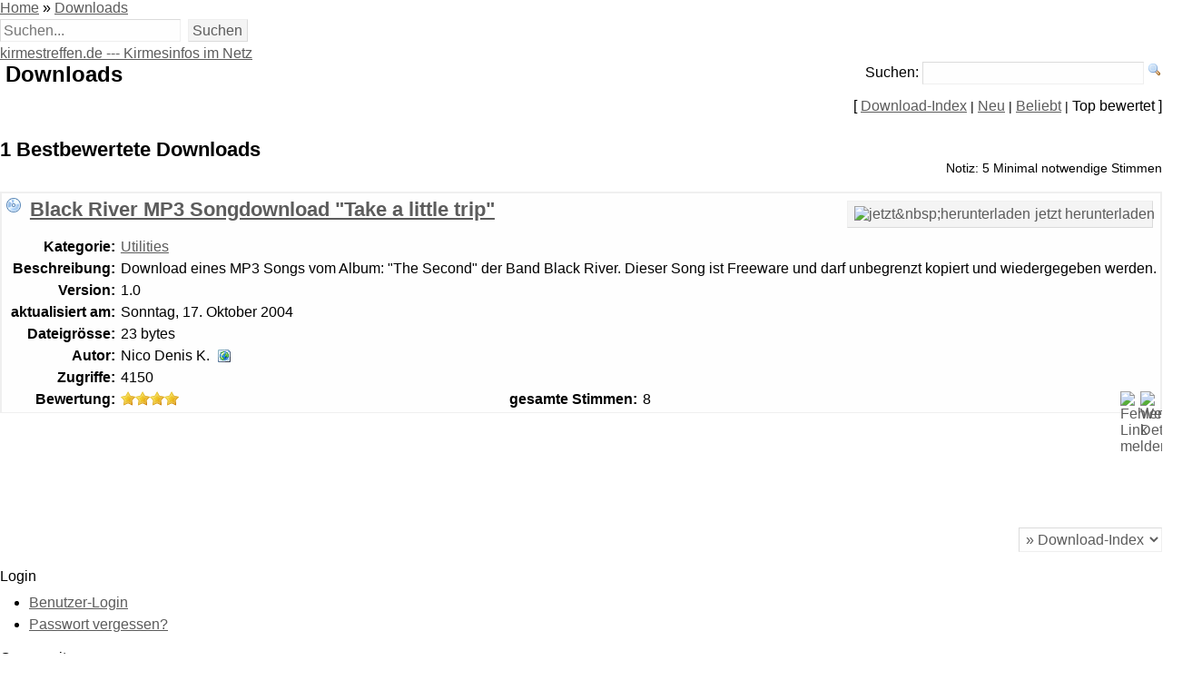

--- FILE ---
content_type: text/html; charset=utf-8
request_url: https://kirmestreffen.de/Downloads-op-TopRated.html
body_size: 6469
content:
<!DOCTYPE html PUBLIC "-//W3C//DTD XHTML 1.0 Transitional//EN"
"http://www.w3.org/TR/xhtml1/DTD/xhtml1-transitional.dtd">
<html xmlns="http://www.w3.org/1999/xhtml" xml:lang="de" lang="de" dir="ltr"><head>
<title>kirmestreffen.de --- Kirmesinfos im Netz - 1 Bestbewertete Downloads</title>
<meta http-equiv="content-type" content="text/html; charset=utf-8"/>
<meta http-equiv="X-UA-Compatible" content="IE=edge"/>
<meta name="revisit-after" content="8 days"/>
<meta name="language" content="de"/>
<meta name="robots" content="index,follow"/>
<meta name="resource-type" content="document"/>
<meta name="distribution" content="global"/>
<meta name="rating" content="general"/>
<meta name="author" content="kirmestreffen.de --- Kirmesinfos im Netz"/>
<meta name="keywords" content="kirmes, kirmse, kirmestreffen, burschenkirmes, kirmesvereine, anschriften, verein, kirmesverein, kirmseverein, veranstaltung, veranstaltungen, tradition, kirchweih, ablauf, veranstaltungskalender, kalender, termin, terminkalender, Marco, Andreas, vereinsbedarf, Marco Andreas, band, kapelle, bands"/>
<meta name="generator" content="pragmaMx 2.5.1 - by http://pragmaMx.org"/>
<meta name="copyright" content="2026 by kirmestreffen.de --- Kirmesinfos im Netz"/>
<meta name="description" content="kirmestreffen.de --- Die Kirmesseite im Netz !!!"/>
<link rel="stylesheet" type="text/css" href="layout/style/A._theme.default-pmx.css.pagespeed.cf.5IEJDmrJnm.css"/>
<link rel="shortcut icon" href="https://kirmestreffen.de/favicon.ico" type="image/x-icon"/>
<style type="text/css">.scroll-container.scroll-id12{overflow:auto;position:relative;width:auto;height:100px}.scroll-container.scroll-id12.scroll-up .scroll-content,.scroll-container.scroll-id12.scroll-down .scroll-content{width:100%}#pmxChoiceInfo{bottom:0}table[cellpadding="5"]>tbody>tr>td,table[cellpadding="5"]>tbody>tr>th{padding:5px}*[hspace="5"]{margin-left:5px;margin-right:5px}table[cellpadding="3"]>tbody>tr>td,table[cellpadding="3"]>tbody>tr>th{padding:3px}*[hspace="3"]{margin-left:3px;margin-right:3px}</style>
<link rel="stylesheet" type="text/css" href="themes/default-pmx/style/A.style.css+layout.fluid.css.php,Mcc.tAa56qPATA.css.pagespeed.cf.noCPmvkR5q.css"/>

<link rel="stylesheet" type="text/css" href="themes/default-pmx/style/A.print.css.pagespeed.cf.BlaOpc9Q_1.css" media="print"/>
<link rel="stylesheet" type="text/css" href="themes/default-pmx/style/A.mxmenu.css+font-awesome.min.css+nav,,_nav-1.css,Mcc.iTbH6JHYgm.css.pagespeed.cf.9lJzg1_JsR.css"/>


<script type="text/javascript" src="includes/javascript/jquery/jquery.min.js.pagespeed.jm.YSzgc-BSX9.js"></script>
<script src="includes/javascript/jquery/jquery.migrate.min.js+jscroller.min.js+jquery.cookie.min.js+superfish.min.js.pagespeed.jc.enm91B_VYk.js"></script><script>eval(mod_pagespeed_Hms2QTINOX);</script>
<script>eval(mod_pagespeed_iYMXdJaRFD);</script>
<script>eval(mod_pagespeed_wuFcYIz278);</script>
<script>eval(mod_pagespeed_pwZ2c6dQq0);</script>
<script type="text/javascript">//<![CDATA[
document.addEventListener('DOMContentLoaded',function(event){cookieChoices.showCookieConsentBar('Cookies erleichtern die Bereitstellung unserer Dienste. Mit der Nutzung unserer Dienste erklären Sie sich damit einverstanden, dass wir Cookies verwenden.','Ok!','mehr Informationen','modules.php?name=legal&act=privacy');});
//]]></script>
<script type="text/javascript" src="themes/default-pmx/js/jquery.theme.js.pagespeed.jm.Gt_D27KbiB.js"></script>
<!-- pmx-theme-engine v.2. 146/2019-10-29 -->
</head>
<body class="bodymain fluid col-2-left">


<div class="page">
     	
     	    <!-- TOP HEADER -->
            <div id="topheader">
                <div id="pathview">
                    <i class="icon-home"></i> <a href="home.html" title="Home">Home</a>&nbsp;»&nbsp;<a href="Downloads.html" title="Downloads">Downloads</a>
                </div>
                <p class="noscreen noprint">
					<em>Quick links:</em>
                    <a href="#main">Springe zum Inhaltsbereich der Seite</a>,
                    <a href="#headmenu">Springe zur Seitennavigation</a>,
                    <a href="#search">Springe zur Suche</a>.
                </p>
                <div id="search">
                    <form method="get" action="modules.php">
						<input type="hidden" name="name" value="Search"/>
						<input type="search" class="searchinput" placeholder="Suchen..." name="query"/>
						<input type="submit" value="Suchen" id="search-submit"/>
                    </form>
                </div>               
                <div id="languages">
                  
                </div>
            </div>
            <!-- // TOP HEADER -->     	
     	
            <!-- HEADER -->
            <div id="header" class="clearfix">
                <div class="head-logo">
                    <a id="logo" href="home.html">kirmestreffen.de --- Kirmesinfos im Netz</a>
                </div>
                <div id="loginform">
                    
                </div>
            </div>
            <!-- // HEADER -->
        
			

			<!-- MAIN-NAV -->
			<!-- Keine Menüpunkte definiert. -->
			<!-- // MAIN-NAV -->

			<!-- MAIN CONTENT -->
			<div id="main-wrapper">
				<div id="main">
					<div id="main-inside" class="clearfix">

						<!-- START mainbar -->
						<div id="mainbar" class="mainbar">
							<div id="mainbar-inside" class="blocks">

								
								

								<!-- START Content -->

								

								
    <div id="pmx-content" class="mod-Downloads">
    
								<div class="openclosetable"><table width="100%" border="0" cellspacing="0" cellpadding="0">
  <tr valign="top">
    <td width="50%"><h2>Downloads</h2></td>
    <td width="50%" align="right">
        <form action="modules.php" method="get">
        <label>Suchen:</label>&nbsp;<input type="text" size="25" name="query" maxlength="60" value=""/>
        <input type="image" src="[data-uri]" alt="Suchen" title="Suchen" style="width: 16px; height: 16px;"/>
        <input type="hidden" name="name" value="Downloads"/>
        <input type="hidden" name="op" value="search"/>
        <input type="hidden" name="min" value="0"/>
        <input type="hidden" name="orderby" value="dateD"/>
        </form>
      </td>
  </tr>
  <tr>
    <td colspan="2"><p class="align-right">[&nbsp;<a href="Downloads.html" title="Download-Hauptkategorien">Download-Index</a> <small class="tiny">|</small> <a href="Downloads-op-NewDownloads.html" title="Alle neuen Downloads">Neu</a> <small class="tiny">|</small> <a href="Downloads-op-MostPopular.html" title="Beliebteste Downloads">Beliebt</a> <small class="tiny">|</small> Top&nbsp;bewertet&nbsp;]</p></td>
  </tr>
</table></div>
								<br/>
								<div class="openclosetable"><table width="100%" border="0" cellspacing="0" cellpadding="0">
  <tr>
    <td><h3 style="margin: 0;">1&nbsp;Bestbewertete Downloads</h3></td>
  </tr>
  <tr>
    <td valign="middle" align="right"><span class="tiny">Notiz: 5 Minimal notwendige Stimmen</span></td>
  </tr>
</table></div>
								<br/>
								<div class="openclosetable"><div class="border">
<table width="100%" border="0" cellspacing="0" cellpadding="5" class="bgcolor1">
  <tr valign="top">
    <td width="2%"><img src="[data-uri]" alt="lwin"/></td>
    <td><h3 style="margin: 0;"><a href="Downloads-op-view-lid-15.html" title="Weitere Details">Black River MP3 Songdownload "Take a little trip"</a></h3></td>
    <td width="20%" align="right"><div style="white-space: nowrap;"><a href="Downloads-op-getit-lid-15-noJpC-.html" title="jetzt&nbsp;herunterladen" class="button" style="padding: .3em .8em .3em .1em;"><img src="modules/Downloads/images/download.gif" title="jetzt&amp;nbsp;herunterladen" hspace="5" style="vertical-align:middle" width="16" height="16" alt="jetzt&amp;nbsp;herunterladen"/>jetzt&nbsp;herunterladen</a></div></td>
  </tr>
</table>
<table width="100%" border="0" cellspacing="0" cellpadding="3" class="bgcolor1">

  <tr valign="top">
    <td align="right"><strong>Kategorie:</strong></td>
    <td colspan="4"><a href="Downloads-cid-1.html" title="Kategorie: Utilities">Utilities</a></td>
  </tr>
    <tr valign="top">
    <td width="10%"><div class="align-right"><strong>Beschreibung:</strong></div></td>
    <td width="90%" colspan="4">Download eines MP3 Songs vom Album: "The Second" der Band Black River.
Dieser Song ist Freeware und darf unbegrenzt kopiert und wiedergegeben werden.</td>
  </tr>
    <tr valign="top">
    <td align="right"><strong>Version:</strong></td>
    <td colspan="4">1.0</td>
  </tr>
    <tr valign="top">
    <td align="right"><strong>aktualisiert&nbsp;am:</strong></td>
    <td colspan="4">Sonntag, 17. Oktober 2004</td>
  </tr>
  <tr valign="top">
    <td align="right"><strong>Dateigrösse:</strong></td>
    <td colspan="4">23 bytes</td>
  </tr>
    <tr valign="top">
    <td align="right"><strong>Autor:</strong></td>
    <td colspan="4">Nico Denis K.&nbsp;&nbsp;<a href="http://www.black-river-band.de" target="_blank"><img src="[data-uri]" title="Homepage des Autors" style="vertical-align:middle" alt="Homepage des Autors"/></a></td>
  </tr>
    <tr valign="top">
    <td align="right"><strong>Zugriffe:</strong></td>
    <td colspan="4">4150</td>
  </tr>
    <tr valign="top">
    <td width="10%" align="right"><strong>Bewertung:</strong></td>
    <td width="20%" align="left"><a href="Downloads-op-viewratingdetails-lid-15.html" title="Downloadbewertungs- Details"><span class="nowrap" title="Bewertung: 7.0 (8 x abgestimmt)"><img src="[data-uri]" alt="ratingstar"/><img src="[data-uri]" alt="ratingstar"/><img src="[data-uri]" alt="ratingstar"/><img src="[data-uri]" alt="ratingstar"/></span></a>&nbsp;</td>
    <td width="25%" align="right"><strong>gesamte Stimmen:</strong></td>
    <td width="10%" align="left"><span style="white-space: nowrap;">8</span></td>
    <td align="left"><a href="Downloads-op-view-lid-15.html" title="Weitere Details"><img src="modules/Downloads/images/info.gif" title="Weitere Details" hspace="3" align="right" width="16" height="16" alt="Weitere Details"/></a><a rel="nofollow" href="Downloads-op-reportbroken-lid-15.html" title="Fehlerhaften Link melden"><img src="modules/Downloads/images/flag_red.gif" title="Fehlerhaften Link melden" hspace="3" align="right" width="16" height="16" alt="Fehlerhaften Link melden"/></a></td>
  </tr>
  </table>
</div>
<br/></div>
								<br/><br/><br/><br/><br/><br/>
								<div class="openclosetable"><div align="right"><form action="modules.php" method="get" name="jump">
    <input type="hidden" name="name" value="Downloads"/>
    <input type="hidden" name="min" value="0"/>
    <input type="hidden" name="orderby" value="dateD"/>
    <select name="cid" onchange="location.href='modules.php?name=Downloads&amp;min=0&amp;orderby=dateD&amp;cid=' + document.jump.cid.options[document.jump.cid.options.selectedIndex].value"><option value="0" selected="selected" class="current">&raquo; Download-Index</option><option value="1">Utilities</option></select>
    <input type="submit" name="jumpswitch" id="jumpswitch" value="Wechseln" style="visibility: visible;"/>
    <script type="text/javascript">document.getElementById("jumpswitch").style.display='none';</script>
    </form></div></div>
								
    </div>

								

								
								
								<!-- END Content -->
								<br class="clear"/>
							</div>
						</div>
						<!-- END mainbar -->

						<!-- START blocks_left_container -->
						<div id="sidebar-left" class="sidebar menubar">
							<div id="sidebar-left-inside" class="blocks">
								
								<div class="block block-l-0 bid-10">
									<div class="block-title">Login</div>
									<div class="block-content clearfix">
        <ul class="list">
        <li><a href="log-me-in.html">Benutzer-Login</a></li>
        <li><a href="Your_Account-op-pass_lost.html">Passwort vergessen?</a></li></ul></div>
								</div>
								
								<div class="block block-l-1 bid-501">
									<div class="block-title">Community</div>
									<div class="block-content clearfix"><ul class="menu"><li><a href="log-me-in.html">Dein Account</a></li>
<li><a href="Documents.html">Documents</a></li>
<li><a href="Newsletter.html">Newsletter</a></li></ul></div>
								</div>
								
								<div class="block block-l-2 bid-502">
									<div class="block-title">Für eure Kirmes</div>
									<div class="block-content clearfix"><ul class="menu"><li><a href="Reviews.html">Berichte</a></li>
<li class="current"><a href="Downloads.html">Downloads</a></li>
<li><a href="eBoard.html">Forum</a></li>
<li><a href="Web_Links.html">Kirmes Links</a></li>
<li><a href="Web_News.html">Web News</a></li></ul></div>
								</div>
								
								<div class="block block-l-3 bid-514">
									<div class="block-title">Sonstiges</div>
									<div class="block-content clearfix"><ul class="menu"><li><a href="legal.html">AGB's</a></li>
<li><a href="Content.html">Allgemeines</a></li>
<li><a href="FAQ.html">FAQ</a></li>
<li><a href="Guestbook.html">Gästebuch</a></li>
<li><a href="Impressum.html">Impressum</a></li>
<li><a href="Feedback.html">Kontakt</a></li>
<li><a href="Top.html">Top Ten</a></li></ul></div>
								</div>
								
								<div class="block block-l-4 bid-515">
									<div class="block-title">Beenden</div>
									<div class="block-content clearfix"><span class="boxcontent"><a href="javascript:self.close()"><img src="[data-uri]" BORDER="0" alt=""/> Fenster schließen</a></span></div>
								</div>
								
								<div class="block block-l-5 bid-3">
									<div class="block-title">Wer ist Online</div>
									<div class="block-content clearfix">
<table width="100%" border="0" cellspacing="0" cellpadding="0" style="border: 0px; margin-bottom: 5px;">

<tr>
<td>Alle Mitglieder:</td>
<td align="right">
<b>123</b></td>
</tr>

<tr>
<td>Registriert Heute:</td>
<td align="right">
<b>0</b></td>
</tr>

<tr>
<td>Registriert Gestern:</td>
<td align="right">
<b>0</b></td>
</tr>

<tr>
<td>Mitglied(er) online:</td>
<td align="right">
<b>0</b></td>
</tr>

<tr>
<td>G&auml;ste Online:</td>
<td align="right">
<b>11</b></td>
</tr>
</table>
<div class="align-center">
<p class="align-left"><br/>Bitte registrieren Sie sich <a href="register-me.html">hier</a>. Als angemeldeter Benutzer nutzen Sie den vollen Funktionsumfang dieser Seite.</p></div>
</div>
								</div>
								
								<div class="block block-l-6 bid-16">
									<div class="block-title">Punkteliste</div>
									<div class="block-content clearfix">
<div class="scroll-container scroll-id12 scroll-up">
 <div class="scroll-content">
  <ul class="list"><li>MarcoA: 234&nbsp;Punkte</li><li>nico-k: 26&nbsp;Punkte</li><li>NickySonnenschein: 19&nbsp;Punkte</li><li>woelfershausen: 18&nbsp;Punkte</li><li>EnricoM: 17&nbsp;Punkte</li><li>Heyy: 14&nbsp;Punkte</li><li>klaus: 13&nbsp;Punkte</li><li>Wolfgang_Herr: 9&nbsp;Punkte</li><li>nadjamaus: 8&nbsp;Punkte</li><li>GierstaedterTraditionsver: 8&nbsp;Punkte</li></ul> </div>
</div>

<script type="text/javascript">//<![CDATA[
$(document).ready(function(){$jScroller.add(".scroll-container.scroll-id12",".scroll-container.scroll-id12 .scroll-content","up",4,1);$jScroller.cache.init=false;$jScroller.start();});
//]]></script>

<div class="tiny"><a href="Top.html#POINT"><br/>Top10 Benutzer</a></div></div>
								</div>
								
							</div>
						</div>
						<!-- END blocks_left_container -->

						
			
					</div>
				</div>
			</div>
			<!-- // MAIN CONTENT -->
    
			

			<!-- FOOTER -->
			<div id="footer">
				<div id="footer-inside" class="clearfix">				    
					<div id="footer-msg"><p>Alle Logos und Warenzeichen auf dieser Seite sind Eigentum der jeweiligen Besitzer und Lizenzhalter.<br/>Im übrigen gilt Haftungsausschluss. Weitere Details finden Sie im <a href="Impressum.html">Impressum</a>.</p>
<p>Die Artikel sind geistiges Eigentum des/der jeweiligen Autoren,<br/>alles andere &copy; by <a href="https://kirmestreffen.de">kirmestreffen.de --- Kirmesinfos im Netz</a></p></div>
					<div id="footer-nav">
						<!-- START footmenu -->
						<ul>
							<!-- START footmenuimpres -->
							<li><i class="icon-certificate"></i> <a href="Impressum.html">Impressum</a></li>
							<!-- END footmenuimpres -->
							
							
						</ul>
						<!-- END footmenu -->
						<a id="back-top" href="#topheader" title="Zum Seitenanfang scrollen" class="float-right"><i class="icon-chevron-up icon-2x"></i></a>
					</div> 					             
					
				</div>
			</div>
			<!-- // FOOTER -->

	</div> <!-- // page -->
	<!--[if lte IE 6]> <script type="text/javascript"> isIE6 = true; isIE = true; </script> <![endif]-->
	<!--[if gte IE 7]> <script type="text/javascript"> isIE = true; </script> <![endif]-->

<script type="text/javascript" src="includes/javascript/cookiechoices/cookiechoices.js.pagespeed.jm.X7oNCVi8Mc.js"></script>

</body>
</html>



--- FILE ---
content_type: text/css
request_url: https://kirmestreffen.de/layout/style/A._theme.default-pmx.css.pagespeed.cf.5IEJDmrJnm.css
body_size: 6602
content:
@media screen,projection{.noscreen{display:none!important}}@media print{.noprint{display:none!important}}html{height:100%;margin-bottom:.1em}html *{border:none;margin:0;padding:0}body{font-family:Verdana,Geneva,Arial,Helvetica,sans-serif;font-size:100.01%}body.allone,body.body-allone{background-color:#fefefe;background-image:none;color:#5c5c5c;margin:1em;padding:0;position:relative}body.center-50-20{height:20%;left:50%;margin-left:-25%!important;margin-top:-10%!important;overflow:auto;position:absolute;top:50%;width:50%}body.center-70-50{height:50%;left:30%;margin-left:-15%!important;margin-top:-10%!important;position:absolute;top:30%;width:70%}div{outline:none 0}*[hspace]{margin-left:.5em;margin-right:.5em}*[hspace="0"]{margin-left:0;margin-right:0}*[vspace]{margin-bottom:.5em;margin-top:.5em}*[vspace="0"]{margin-bottom:0;margin-top:0}a{background-color:transparent;color:#5c5c5c;text-decoration:underline}a:focus,a:hover,a:active{background-color:transparent;color:#555;text-decoration:underline}acronym,abbr{border-bottom:.12em solid #fff;cursor:help}del,strike,.del{text-decoration:line-through}div.center{margin-left:auto;margin-right:auto;text-align:center}em,i{font-style:italic}h1{font-size:1.8em;margin-bottom:.67em}h1,h2,h3,h4,h5,h6,.title{display:block;font-weight:bold;margin:0 0 .5em .25em;text-align:left}h2,.title{font-size:1.5em}h3,.option{font-size:1.4em}h4{font-size:1.3em;margin-top:.25em}h5,h6{font-size:1.2em;margin-top:.5em}hr{background:#efefef;border:#efefef;color:#efefef;height:1px;margin:.4em 0 .4em 0}img.align-center{display:block;margin:.2em auto;text-align:center}img.align-left,img.align-left.border,img.float-left,img.float-left.border{float:left;margin:.2em .8em 0 0}img.align-right,img.align-right.border,img.float-right,img.float-right.border{float:right;margin:.2em 0 0 .8em}img.border{border-bottom-color:#dbdbdb;border-left-color:#fff;border-right-color:#dbdbdb;border-style:solid;border-top-color:#fff;border-width:.12em;margin:.2em}img.margin{margin:.5em}p{margin:0 0 .5em 0}p,.content{font-size:1em}pre,tt,code,.code{font-family:'Lucida Console','courier new',monospace;white-space:pre}span.align-center,span.align-justify,span.align-left,span.align-right{display:block}strong,b,.stronger{font-weight:bold}sub,sup{font-size:70%;font-weight:bold;line-height:0}u,.underline{text-decoration:underline}.align-center{text-align:center}.align-justify{text-align:justify}.align-left{text-align:left}.align-right{text-align:right}.base-color{background-color:transparent;color:#5c5c5c}.bigger,big{font-size:120%}.border,.bo{border:.12em solid #efefef}.border-b,.bob{border-bottom:.12em solid #efefef}.bordercolor,.bocn{border-color:#efefef}.bordercolor-dark,.bocd{border-color:#dbdbdb}.bordercolor-light,.bocl{border-color:#fff}.border-l,.bol{border-left:.12em solid #efefef}.border-r,.bor{border-right:.12em solid #efefef}.border-t,.bot{border-top:.12em solid #efefef}.clear{clear:both}.clear-left{clear:left}.clear-right{clear:right}.clearfix{min-height:1px}.clearfix:after{clear:both;content:".";display:block;height:0;line-height:0;visibility:hidden}.credits{border:.12em solid #dbdbdb;padding:.5em}.float-left{display:inline;float:left;margin-bottom:.15em;margin-right:1em}.float-right{display:inline;float:right;margin-bottom:.15em;margin-left:1em}.f-left{float:left!important}.f-right{float:right!important}.t-left{text-align:left!important}.t-center{text-align:center!important}.t-right{text-align:right!important}.t-justify{text-align:justify!important}.va-top{vertical-align:top!important}.va-middle{vertical-align:middle!important}.va-bottom{vertical-align:bottom!important}.nom{margin:0!important}.nomt{margin-top:0!important}.nomb{margin-bottom:0!important}.footmsg{font-size:.9em}.footmsg p{margin:0 0 .2em 0}.hide{display:none}.highlight{background-color:#f3f3f3;border-bottom:.1em #fff dotted;border-top:.1em #fff dotted;color:#df0000;padding:0 .3em 0 .3em}.high{background-color:transparent;color:#df0000}.high-bg{background:#ffb;color:inherit}.low{background-color:transparent;color:#efefef}.indent{display:block;margin-left:2.5em}.nowrap{white-space:nowrap}span.required,b.required{background-color:transparent;color:red;cursor:help;font-size:larger;font-weight:bold}.smaller{font-size:85%}.storycat{font-size:90%}.tiny,small{font-size:.85em}.title *,.option *,.tiny *{font-size:100%!important}.progress-bar{background-color:#fefefe;border:.1em solid #dbdbdb;color:#555;margin:0;position:relative;width:26em}.progress-bar span{background-color:#efefef;color:#5c5c5c;left:1px;line-height:14px;position:absolute;top:2px}.progress-bar strong{display:block;font-weight:normal;line-height:18px;position:relative;text-align:center;z-index:10}.quote,blockquote{background-color:#f3f3f3;border:.1em solid #dbdbdb;color:#5c5c5c;display:block;font-style:italic;margin:.1em auto .3em 1em;overflow:auto;padding:.5em;width:auto}.message-debug{background-color:#f3f3f3;background-image:url(https://kirmestreffen.de/images/xdebugmode_small.png.pagespeed.ic.-XLXdORAdQ.webp);background-position:.5em .25em;background-repeat:no-repeat;border:.12em solid red;color:#555;margin:0 17% .5em 17%;padding:.25em .25em .25em 30px;text-align:left}.message-debug *{font-weight:bold;margin:.25em;padding:0}.message-debug pre{border:.1em solid #efefef;font-weight:normal;margin:0 .5em .5em .5em;padding:.2em}.message-site{background-color:#f3f3f3;border:.12em solid red;color:#555;font-weight:bold;margin:.5em 17%;padding:.7em;text-align:center}.error,.important,.info,.msg,.note,.success,.warning{display:block;margin:.3em 1em;padding:.75em}.warning{background-color:#ffeaa8;border:.12em #ffc237 solid;color:#000}.msg,.info{background-color:#d4ebfa;border:.12em #418acc solid;color:#000}.success{background-color:#e6efc2;border:.12em #99c600 solid;color:#000}.error{background-color:#f6b9b9;border:.12em #e18484 solid;color:#000}.note{background-color:#efefef;border-bottom:.12em #dbdbdb dotted;border-top:.12em #dbdbdb dotted;color:#555}.important{background-color:#f3f3f3;border-bottom:.12em #fff dotted;border-top:.12em #fff dotted;color:#555}.alt0{background-color:#fefefe!important}.alt1{background-color:#f4f4f4!important}span.error,span.important,span.info,span.msg,span.note,span.success,span.warning{border:none;display:inline!important;font-size:1em;line-height:1.5em;margin:0;padding:.25em}.box{border:.12em solid #efefef;display:block;margin:.4em;padding:.4em}.code *{border:none;font-size:.92em;max-height:none}.code,code{background-color:#fefefe;border:.12em solid #efefef;color:inherit;display:block;font-family:'Lucida Console','courier new',monospace;font-size:.92em;margin:.25em 1em .25em 0;overflow:auto;padding:.25em .25em .25em .5em;text-align:left;white-space:pre;width:auto}div.password-checker{background-color:#fefefe;border-color:#efefef;border-style:dotted;border-width:1px;color:#5c5c5c;opacity:.85}div.password-checker-text{padding:.25em}span.codedirection{unicode-bidi:bidi-override;direction:rtl}#pmxChoiceInfo{background-color:#efefef;color:#555;border-bottom:.15em solid #555;position:fixed;width:100%;margin:0;left:0;padding:1.6em;z-index:1000;text-align:center;font-size:1em}#pmxChoiceInfo a{background-color:#fefefe;border-color:#efefef #dbdbdb #dbdbdb #efefef;border-style:solid;border-width:1px;color:#5c5c5c;cursor:pointer;font-size:1em;margin:.2em;padding:.3em;text-align:center;text-decoration:none!important}.flyout{background:#f22;width:400px;position:fixed;left:0;top:0;z-index:100000!important}*.inputok{background:#429943!important;color:#000!important}*.inputerror{background:#e00!important;color:#000!important;font-weight:bold!important}input.inputrange[type="range"]{max-width:200px!important;width:80%}output.outputrange{background-color:#f3f3f3;border-color:#efefef #dbdbdb #dbdbdb #efefef;border-style:solid;border-width:1px;color:#5c5c5c;margin-left:1em;vertical-align:top}.homebutton{background-color:transparent;color:#5c5c5c;display:block;float:right;height:auto;margin:3px;padding-left:15px;padding-right:15px}.homebutton img{border:none!important;margin:0!important;height:16px;width:10px}.homebutton a{float:right;cursor:pointer}.fieldset label,.fieldset legend,fieldset label,fieldset legend{line-height:25px}fieldset ul{list-style:none;margin:0 0 0 0;padding:0}fieldset li{list-style:none;margin:5px;padding:0 0 0 0}.fieldset,fieldset{background-color:#fefefe;color:#5c5c5c;border-color:#efefef #dbdbdb #dbdbdb #efefef;padding:.25em;margin:.2em}fieldset legend,.legend,.fieldsetlegend,.fieldset legend{background-color:#fefefe;color:#5c5c5c;border-color:#efefef #dbdbdb #dbdbdb #efefef;cursor:pointer}.formcontent{padding:.5em}.fielddescription{display:block;background-color:#efefef;color:#555;padding:.5em;cursor:pointer;margin-bottom:.25em}.form-submit{background-color:#f3f3f3;border-color:#efefef #dbdbdb #dbdbdb #efefef;border-style:solid;border-width:1px;color:#5c5c5c;display:block;float:none;height:auto;margin:3px;padding:2px}.forminputline{display:inline-block;float:none;height:auto;margin:3px;width:98%}.forminputtitle{float:left;overflow:hidden;width:20%}.forminputfield{display:block;float:left;width:30%}.forminputdesc{display:block;float:left;font-size:9px;overflow:hidden;width:50%}.forminputinfo{cursor:help!important;display:block;float:right;font-size:9px;overflow:hidden;width:40px}.formcontainer,.formcontent,.forminputblock{display:block;float:none;margin:.25em 0}.formcontainer>ul.tabs-nav{margin-bottom:0!important}.a306010 .forminputtitle{width:30%}.a306010 .forminputfield{width:60%}.a306010 .forminputdesc{width:10%}.a305020 .forminputtitle{width:30%}.a305020 .forminputfield{width:50%}.a305020 .forminputdesc{width:20%}.a304030 .forminputtitle{width:30%}.a304030 .forminputfield{width:40%}.a304030 .forminputdesc{width:30%}.a205030 .forminputtitle{width:20%}.a205030 .forminputfield{width:50%}.a205030 .forminputdesc{width:30%}.a207010 .forminputtitle{width:20%}.a207010 .forminputfield{width:70%}.a207010 .forminputdesc{width:10%}.a503020 .forminputtitle{width:50%}.a503020 .forminputfield{width:30%}.a503020 .forminputdesc{width:20%}.toolbar{display:inline-block;height:auto;margin-bottom:10px;padding:2px;vertical-align:bottom;width:99%}.toolbar ul{background-color:transparent;color:inherit;list-style:none;margin:0;padding:0}.toolbar li{background:transparent none;color:inherit;list-style:none inside none;margin:0;overflow:hidden;padding:0 1px 0 0;text-align:center;width:auto}.toolbar button{background:transparent none;border:none;color:inherit;font-size:14px;margin:0 2em!important;overflow:hidden;width:auto}.toolbar img{border:none;margin:0;padding:0}.toolbar li p{float:left;text-align:left;vertical-align:baseline}.toolbar1{display:inline-block;height:auto;margin-bottom:10px;padding:2px;vertical-align:bottom;width:99%}.toolbar1 ul{background:none;list-style:none;margin:0;padding:0}.toolbar1 li{list-style:none inside none;margin:0;overflow:hidden;padding-right:1px;text-align:center;width:auto}.toolbar1 button{font-size:14px;margin:0 0 0 2px!important;overflow:hidden;width:auto}.toolbar1 img{border:none;margin:0;padding:0}.toolbar1 li p{float:left;text-align:left;vertical-align:baseline}table.list .tablecheckbox{width:15px;text-align:center}table.listtable{width:100%}.toolbarfixed{padding:20px}body #pmx-debug-area{background-color:#efefef;border-color:#efefef #dbdbdb #dbdbdb #efefef;border-style:solid;border-width:1px;color:#5c5c5c;display:block;font-size:1em;margin:1em auto;padding:1em;text-align:left;width:80%}body #pmx-debug-area div{background-color:#fefefe;border-color:#dbdbdb #efefef #efefef #dbdbdb;border-style:solid;border-width:1px;color:#5c5c5c;font-size:.9em;line-height:1.2em;max-height:15em;overflow:auto;padding:.5em}body #pmx-debug-area div ol,body #pmx-debug-area div ul{margin:.5em .5em .5em 1.5em}body #pmx-debug-area div ul li span{font-style:italic;white-space:pre}body #pmx-debug-area div.dbgwarn{background-color:#fdd;color:#000}body #pmx-debug-area h3{border:none;margin:.5em .5em .25em .5em;padding:0}body #pmx-debug-area h4{border:none;margin:0 0 0 1em;padding:0}body div #pmx-debug-area{width:auto}.dbg-error{background-color:#fdd;border:2px solid red;color:#000;margin:.25em;padding:.35em;text-align:left}.dbg-frame{background-color:red;color:#ff0001;cursor:crosshair;position:fixed;z-index:9998}.dbg-frame.dpob{bottom:0;height:.3em;left:0;width:100%}.dbg-frame.dpol{height:100%;left:0;top:0;width:.5em}.dbg-frame.dpor{height:100%;right:0;top:0;width:.5em}.dbg-frame.dpot{height:.3em;left:0;top:0;width:100%}.dbgmod{background-image:url(https://kirmestreffen.de/images/xdebugmode_small.png.pagespeed.ic.-XLXdORAdQ.webp);background-position:4px 50%;background-repeat:no-repeat;display:none;left:0;position:fixed;top:0;z-index:9999}.dbgmod.dbgmod-big{background-color:#f3f3f3;border:.2em solid red;color:#555;cursor:pointer;font-size:12px;font-weight:bold;line-height:30px;margin:.4em .65em;padding:0 .5em 0 30px}.dbgmod.dbgmod-min{cursor:help;height:26px;margin:.2em .45em;width:28px}.dbgmod.dbgmod-min *{display:none}fieldset.collapsible{margin-bottom:.5em;margin-top:.5em}fieldset.collapsible span.collapsed{background-image:url(https://kirmestreffen.de/images/menu/square/xnode_plus.gif.pagespeed.ic.y4xvdISJPJ.webp)}fieldset.collapsible span.collapsible{background-position:0 50%;background-repeat:no-repeat;cursor:pointer;padding:0 .5em 0 20px}fieldset.collapsible span.expanded{background-image:url(https://kirmestreffen.de/images/menu/square/xnode_minus.gif.pagespeed.ic.qNnCIVyu2W.webp)}fieldset.collapsible.closed{background-color:transparent;background-image:none;border-bottom:1px solid transparent;border-left:1px solid transparent;border-right:1px solid transparent;color:inherit;margin-bottom:.5em;margin-top:.5em;padding-bottom:0;padding-top:0}.fieldset-cls_all,.fieldset-exp_all{display:none}.fieldset-cls_all.show,.fieldset-exp_all.show{display:inline}form{display:inline}form .captcha-area{white-space:nowrap}form .captcha-area .captcha-caption{display:block;margin:.5em 0 .25em 0}form .captcha-area .captcha-image,form .captcha-area .captcha-input{margin:0}form .captcha-area .captcha-reload{margin:.75em 0 0 .75em}form a.button,form a.formbutton,a.button,a.formbutton,a.button:hover,a.formbutton:hover,a.button:focus,a.formbutton:focus,a.button:active a.formbutton:active{background:#f4f4f4;color:#5c5c5c;display:inline-block;text-decoration:none!important}form button,button,form input[type="submit"],form input[type="reset"],input[type="button"],.button,.formbutton{background:#f4f4f4;border-color:#efefef #dbdbdb #dbdbdb #efefef;border-style:solid;border-width:1px;color:#5c5c5c;cursor:pointer;font-size:1em;margin:.2em;padding:.15em .3em .18em;text-align:center;text-decoration:none!important}fieldset{margin:0 0 1em 0;padding-right:1em}fieldset,legend{border:.12em solid #efefef}legend{padding:.3em;text-align:left}fieldset legend{}form fieldset{background:#fefefe;color:#5c5c5c}form fieldset legend{background:#f4f4f4;color:#555}form fieldset.inlineperms{display:block;margin:0!important}form fieldset.inlineperms .deny{background-color:transparent;color:red}form fieldset.inlineperms .toggle{display:block}form fieldset.inlineperms legend span{font-size:85%;font-weight:normal;text-transform:none}form fieldset.inlineperms span.check,form fieldset.inlineperms input.check{display:block;float:left;margin:.25em 0 .5em 0!important;text-align:center;width:3.5em}form input,form input[type="text"],form input[type="file"],form input[type="password"],input[type="text"],input[type="password"],input[type="email"],input[type="url"],input[type="color"],input[type="date"],input[type="datetime"],input[type="datetime-local"],input[type="month"],input[type="number"],input[type="range"],input[type="tel"],input[type="time"],input[type="week"],form textarea,form select{background-color:#fefefe;border-color:#dbdbdb #efefef #efefef #dbdbdb;border-style:solid;border-width:1px;color:#5c5c5c}form input,form textarea,form select{font-size:1em;padding:.15em .2em .18em .2em;text-align:left}form input.formcheckbox,form input[type="checkbox"],form input[type="radio"]{background-color:transparent;border:none;color:inherit;margin:0 .5em 0 .2em;vertical-align:baseline}form input[type="image"]{background-color:transparent;border:none;color:inherit;margin:0;padding:0}form input[type="text"]:hover,form input[type="file"]:hover,form input[type="password"]:hover,form textarea:hover,form select:hover{border-color:#b2b2b2 #d3d3d3 #d3d3d3 #b2b2b2}form input[type="text"]:focus,form input[type="file"]:focus,form input[type="password"]:focus,form textarea:focus,form select:focus{border-color:#adadad #cdcdcd #cdcdcd #adadad;outline-color:#eaeaea;outline-style:solid;outline-width:1px}form label,form select,form input[type="checkbox"],form input[type="radio"],form input[type="image"]{cursor:pointer}form optgroup{font-weight:bold;margin:.25em 0 .25em 0}form select option{padding-left:.4em;padding-right:.4em}form select option.current{font-weight:bold}form select:focus{outline:none}form textarea{font-family:Arial,Helvetica,sans-serif;line-height:1.3em;overflow:auto}html#htmlarea{margin:0}html#htmlarea body{font-size:.86em;margin:.3em .5em;padding:0;position:relative}html#htmlarea,html#htmlarea body{background-color:#fefefe;background-image:none;color:#5c5c5c;text-align:left}html.htmlarea table,html.htmlarea td,html.htmlarea th{border:1px dashed #cfc}form .colpick-color-box{border-right-color:transparent;border-right-style:solid;border-right-width:2.5em;cursor:pointer;padding:2px 0 2px 0}div.colpick.colpick_full{background-color:#efefef;border-color:#dbdbdb;color:inherit;padding:0 .5em .5em 0}div.middot{background-image:url(https://kirmestreffen.de/images/xdot.gif.pagespeed.ic.4IZg27mcnq.webp);background-position:0 .5em;background-repeat:no-repeat;line-height:150%;margin:0 0 .3em 0;padding:0 0 0 1.2em;text-align:left}dl{margin:0;padding:0}dt{font-weight:bold}dt,dd{margin:.25em 0 .25em 0}ol{list-style-type:decimal}ol ol ul,ol ul ul,ol menu ul,ol dir ul,ol ol menu,ol ul menu,ol menu menu,ol dir menu,ol ol dir,ol ul dir,ol menu dir,ol dir dir,ul ol ul,ul ul ul,ul menu ul,ul dir ul,ul ol menu,ul ul menu,ul menu menu,ul dir menu,ul ol dir,ul ul dir,ul menu dir,ul dir dir,menu ol ul,menu ul ul,menu menu ul,menu dir ul,menu ol menu,menu ul menu,menu menu menu,menu dir menu,menu ol dir,menu ul dir,menu menu dir,menu dir dir,dir ol ul,dir ul ul,dir menu ul,dir dir ul,dir ol menu,dir ul menu,dir menu menu,dir dir menu,dir ol dir,dir ul dir,dir menu dir,dir dir dir{list-style-type:square}ol ul,ul ul,menu ul,dir ul,ol menu,ul menu,menu menu,dir menu,ol dir,ul dir,menu dir,dir dir{list-style-type:circle}ol,ul,menu,dir,ol.list,ul.list{display:block;line-height:150%;list-style-image:none;margin:.5em 0 1em 0;padding:0;text-align:left}ul li,ol li,ul.list li,ol.list li{display:list-item;line-height:150%;list-style-position:outside;margin:0 0 0 2.5em;padding:0}ul ul,ul ol,ul dir,ul menu,ul dl,ol ul,ol ol,ol dir,ol menu,ol dl,dir ul,dir ol,dir dir,dir menu,dir dl,menu ul,menu ol,menu dir,menu menu,menu dl,dl ul,dl ol,dl dir,dl menu,dl dl{margin-bottom:0;margin-top:0}ul,menu,dir{list-style-type:disc}ul.list{list-style-image:url(https://kirmestreffen.de/images/xdot.gif.pagespeed.ic.4IZg27mcnq.webp)}ul.list li,ol.list li{margin-left:2em}.infolist{margin:0;padding:0}.infolist li{border-bottom:1px solid #efefef;list-style:none;margin:0;padding:.25em 0}.infolist li strong{display:block;float:left;font-size:90%;font-weight:bold;white-space:nowrap;width:45%}.pmx-rss-feeds{background-image:url(https://kirmestreffen.de/images/xrss.gif.pagespeed.ic.0JPlqgYbN1.webp);background-position:0 50%;background-repeat:no-repeat;padding-left:22px}@media print{.tabs-nav,#graphicadmin{display:none!important}}a.nolink{cursor:default}.mx-menu{overflow:hidden}.mx-menu *,.mx-menu ul,.mx-menu li{border:none;font-size:1em;list-style-image:none;list-style-type:none;margin:0;padding:0;text-align:left;text-decoration:none}.mx-menu li{border-bottom-color:#eaeaea;border-bottom-style:solid;border-bottom-width:1px;border-top:none;width:100%}.mx-menu li a,.mx-menu li a:focus,.mx-menu li a:hover,.mx-menu li a:active{border:none;display:block;text-decoration:none;white-space:nowrap}.mx-menu li div{background-color:transparent;color:inherit;height:2.2em;line-height:2.2em}.mx-menu li div.current{background-color:#f4f4f4;color:inherit;font-weight:bold}.mx-menu li div.hover,.mx-menu li div:hover{background-color:#eaeaea;color:inherit}.mx-menu li div.nolink span{float:none;padding-left:20px;width:auto}.mx-menu li li{border-bottom:none;border-top-color:#eaeaea;border-top-style:solid;border-top-width:1px}.mx-menu li span{background-position:5px 55%;background-repeat:no-repeat;display:block;float:left;width:20px}.mx-menu li span.collapsed{background-image:url(https://kirmestreffen.de/images/menu/square/xnode_plus.gif.pagespeed.ic.y4xvdISJPJ.webp);cursor:pointer}.mx-menu li span.collapsed:hover,.mx-menu li span.expanded:hover{cursor:pointer}.mx-menu li span.d{background-image:url(https://kirmestreffen.de/images/menu/square/xnode.gif.pagespeed.ic.8hKkC9rSYf.webp);cursor:auto}.mx-menu li span.expanded{background-image:url(https://kirmestreffen.de/images/menu/square/xnode_minus.gif.pagespeed.ic.qNnCIVyu2W.webp);cursor:pointer}.mx-menu li ul{margin-left:16px}.mx-menu ul.collapsed{display:none}.mx-menu ul.expanded{display:block}.tabs-nav{border-bottom-style:solid;border-bottom-width:1px;font-size:.95em;font-weight:bold;list-style-type:none;margin:1em 0 0 0;padding:0 1.1em 0 1.1em;position:relative;text-align:left;top:1px}.tabs-nav li{display:inline;font-size:1em;line-height:2.25em;margin:0;padding:0;position:relative;white-space:nowrap}.tabs-nav li a{background-color:#f4f4f4;border-radius:.35em .35em 0 0;border-style:solid solid none solid;border-width:1px;bottom:0;color:#555;display:inline-block;margin-right:0;margin-top:.2em;padding-left:.75em;padding-right:.75em;padding-top:0;position:relative;text-decoration:none;white-space:nowrap}.tabs-nav li a:hover,.tabs-nav li.current ul li a:hover{background-color:#eaeaea;color:#5c5c5c}.tabs-nav li.current a,.tabs-nav li.tabs-active a,.tabs-nav li.active a{background-color:#fefefe;bottom:-1px;color:#5c5c5c;margin-top:0;padding-top:.2em}.tabs-nav,.tabs-nav li a,.tabs-nav li ul,.tabs-panel{border-color:#dbdbdb}.tabs-collapsible .tabs-nav li.current a,.tabs-collapsible .tabs-nav li.tabs-active a,.tabs-collapsible .tabs-nav li.active a{cursor:pointer}.tabs-nav li.current a,.tabs-nav li.tabs-active a,.tabs-nav li.active a,.tabs-nav li.tabs-loading a{cursor:text}.tabs-panel{background-color:#fefefe;border-style:solid;border-width:1px;color:#555;margin-bottom:1em;overflow:hidden;padding:1em .5em .5em .5em;text-align:left}#graphicadmin .tabs-nav li a,.tabs-nav li a.img{background-position:5px 50%;background-repeat:no-repeat;background-size:16px 16px;padding-left:28px}#graphicadmin .tabs-nav li a{cursor:default}#graphicadmin .tabs-nav li.tabs-nav-sys a{cursor:pointer}#graphicadmin .tabs-panel{padding:.3em}#graphicadmin a.item{background-color:#f3f3f3;background-position:center 2.5em;background-repeat:no-repeat;border:1px solid #efefef;color:inherit;display:block;float:left;font-size:90%;font-weight:normal;height:5.7em;margin:.3em;padding:.3em .2em 0 .2em;text-align:center;text-decoration:none;width:15%}#graphicadmin a.item.current,#graphicadmin a.item.tabs-active,#graphicadmin a.item.active{background-color:#f4f4f4;border:1px solid #dbdbdb;color:inherit}#graphicadmin a.item.current:hover,#graphicadmin a.item.tabs-active:hover,#graphicadmin a.item.active:hover{background-color:#fefefe;color:inherit}#graphicadmin a.item.text{font-size:95%;height:auto;margin:.2em;padding:.2em;text-align:left;white-space:nowrap;width:18%}#graphicadmin a.item:hover{background-color:#efefef;border:1px solid #dbdbdb;color:inherit;text-decoration:none}#graphicadmin ul.sf-menu li a{cursor:default}#graphicadmin ul.sf-menu li.current a{bottom:auto;padding-top:0}#graphicadmin ul.sf-menu li:hover{visibility:inherit}#graphicadmin ul.sf-menu{margin-bottom:2em}#graphicadmin ul.sf-menu ul{border-style:none none solid none;border-width:0 0 1px 0;margin:0;max-height:40em;overflow-x:hidden;overflow-y:auto;padding:0;position:absolute;top:-999em}#graphicadmin ul.sf-menu li li{float:left;position:relative;width:16em}#graphicadmin ul.sf-menu li li a{background-color:#f4f4f4;background-position:4px 50%;background-repeat:no-repeat!important;background-size:24px 24px;border-radius:0;border-style:solid solid none solid;border-width:1px 1px 0 1px;color:#555;cursor:pointer;display:block;font-weight:normal;line-height:30px;margin:0;padding-left:32px;position:relative}#graphicadmin ul.sf-menu li li.current a,#graphicadmin ul.sf-menu li li a:hover,#graphicadmin ul.sf-menu li.current li a:hover{background-color:#eaeaea;color:#5c5c5c}#graphicadmin ul.sf-menu li li.current a{font-weight:bold}#graphicadmin ul.sf-menu li:hover ul,#graphicadmin ul.sf-menu li.sfHover ul{left:0;top:1.75em;z-index:99}#graphicadmin ul.sf-menu.sf-js-enabled li:hover ul,#graphicadmin ul.sf-menu.sf-js-enabled li.sfHover ul{top:2em}#graphicadmin ul.sf-menu li:hover li ul,#graphicadmin ul.sf-menu li.sfHover li ul{top:-999em}#graphicadmin ul.sf-menu li li:hover ul,#graphicadmin ul.sf-menu li li.sfHover ul{left:10em;top:0}#graphicadmin ul.sf-menu li li:hover li ul,#graphicadmin ul.sf-menu li li.sfHover li ul{top:-999em}#graphicadmin ul.sf-menu li li li:hover ul,#graphicadmin ul.sf-menu li li li.sfHover ul{left:10em;top:0}#currentmodlinks{border:.1em solid #dbdbdb;border-radius:.35em;float:right;margin:0 0 1.5em 1.5em;padding:0 1em}#currentmodlinks a{background-clip:border-box;background-position:right center;background-repeat:no-repeat;float:left;height:34px;line-height:34px;padding:0 34px 0 0}#currentmodlinks a.to-view{background-image:url(https://kirmestreffen.de/images/admin/xfavorites.png.pagespeed.ic.4shIAMhKIh.webp)}.tabs-nav-secondary{margin:1em 0;padding:.5em 0}.tabs-nav-secondary li{float:left;list-style-type:none;margin:0 0 1.1em .5em}.tabs-nav-secondary li a{background-color:#f4f4f4;border:1px solid #dbdbdb;border-radius:.35em;color:inherit;display:block;font-size:110%;line-height:1.75em;padding:0 .75em;text-decoration:none}.tabs-nav-secondary li.current a,.tabs-nav-secondary li a.current{background-color:#fefefe;color:#5c5c5c;font-weight:bold}.mbadli{background-color:transparent;border-top:1px solid #efefef;color:inherit;font-size:85%;margin-top:.75em;text-align:right}.mbcl{display:block;float:left}.mbcl h4.mbcap{border-bottom:1px solid #efefef;margin-bottom:.75em;padding-bottom:.25em}.mbcli{background-color:transparent;border-color:#efefef;border-style:none solid none solid;border-width:0 1px 0 1px;color:inherit;margin:0 0 0 -1px;overflow:auto;padding:.5em .75em .5em .75em}.mbcli.first{border-left-style:none!important;margin-left:0!important;padding-left:.5em!important}.mbcli.last{border-right-style:none!important;padding-right:.5em!important}.pagination{display:block;font-size:85%;margin:.3em;padding:.3em;line-height:200%}.pagination .counter{background-color:#efefef;border:1px solid #dbdbdb;color:inherit;margin-right:.4em;padding:.15em .5em .15em .5em}.pagination .current,.pagination a.current:hover{background-color:#efefef;border:1px solid #dbdbdb;color:inherit;font-weight:bold}.pagination .points{margin-left:-.4em;margin-right:-.2em}.pagination a .arrows{font-size:117.55%;margin-left:-.4em;margin-right:-.4em}.pagination a span{margin-left:-.2em;margin-right:0}.pagination a span,.pagination a .arrows,.pagination .points{background-color:transparent;border:1px none;color:inherit}.pagination a,.pagination span{margin-right:.2em;padding:.15em .5em .15em .5em;text-decoration:none;white-space:nowrap}.pagination a,.pagination span,.pagination a.disabled:hover{background-color:#f3f3f3;border:1px solid #efefef;color:inherit}.pagination a:hover,.pagination a:active{background-color:#fefefe;border:1px solid #dbdbdb;color:inherit}table{border-collapse:collapse;font-size:100%}table td.title,table th.title{display:table-cell}table th{font-weight:bold}table tr{text-align:left}table.blind,table.blind tr,table.blind th,table.blind td{border:none!important;margin:0!important}table.fixed{table-layout:fixed}table.form td,table.form th{padding:.25em .5em}table.form th{background-color:#e0e0e0;color:#5c5c5c;font-weight:bold;text-align:left}table.full{width:100%}table.list{border:none;border-collapse:collapse;border-spacing:0;font-size:1em;margin:1.5em 0}table.list tr th,table.list tr td{border:1px solid #efefef;line-height:normal;padding:.4em}table.list tr th,table.list tr.head,table.list tr.head td,table.list tr.head th,table.list tr td.head{background-color:#d6d6d6;color:#5c5c5c;font-weight:bold;padding:.5em .4em}table.list,table.list tr,table.list tr td,table.list tr.normal,table.list tr.normal td,table.list tr td.normal{background-color:#fefefe;color:inherit}table.list tr.alternate,table.list tr.alternate td,table.list tr td.alternate,table.list tr.alternate-a,table.list tr.alternate-a td,table.list tr td.alternate-a{background-color:#f4f4f4;color:inherit}table.list tr.alternate-b,table.list tr.alternate-b td,table.list tr td.alternate-b{background-color:#eaeaea;color:inherit}table.list tr.alternate-c,table.list tr.alternate-c td,table.list tr td.alternate-c{background-color:#e0e0e0;color:inherit}table.list[cellspacing]{border-collapse:collapse;border-spacing:0}table.align-center,table.center,table[align="center"]{margin-left:auto!important;margin-right:auto!important}table[cellpadding]>tbody>tr>td,table[cellpadding]>tbody>tr>th{padding:.3em}table[cellpadding="0"]>tbody>tr>td,table[cellpadding="0"]>tbody>tr>th{padding:0}table[cellspacing]{border-collapse:separate;border-spacing:.1em}table[cellspacing="0"]{border-collapse:collapse;border-spacing:0}* html.ui-tooltip{background-image:none}body.ui-tooltip{border-width:2px}input.tooltip-info{background-image:url(https://kirmestreffen.de/images/xinfo.gif.pagespeed.ic.1Zz8EOPEJ3.webp)}input.tooltip-info,input.tooltip-question{background-color:transparent!important;background-position:center;background-repeat:no-repeat;border:none!important;color:inherit;cursor:help!important;display:none;height:16px;margin:0!important;padding:0!important;vertical-align:top;width:20px}input.tooltip-question{background-image:url(https://kirmestreffen.de/images/xquestion.gif.pagespeed.ic.63pTGYbznJ.webp)}.ui-tooltip{background-color:#fefefe;border:1px solid #dbdbdb;color:inherit;max-width:40%;padding:.5em;position:absolute;text-align:left;z-index:9999}.ui-tooltip h3{border-bottom:1px solid #dbdbdb;margin:0;padding:.15em .5em}#tooltip{background-color:#fefefe;border:1px solid #dbdbdb;color:inherit;padding:0;position:absolute;text-align:left;z-index:3000}#tooltip div{padding:.25em .5em}#tooltip h3{border-bottom:1px solid #dbdbdb;padding:.15em .5em}#tooltip h3,#tooltip div{margin:0}*.bgcolor1{background-color:#fefefe;color:inherit}*.bgcolor2{background-color:#efefef;color:inherit}*.bgcolor3{background-color:#f3f3f3;color:inherit}*.bgcolor4{background-color:#e3e3e3;color:inherit}*.alternate-0{background-color:#fefefe;color:inherit}*.alternate-1{background-color:#f4f4f4;color:inherit}*.alternate-2{background-color:#eaeaea;color:inherit}*.alternate-3{background-color:#e0e0e0;color:inherit}*.alternate-4{background-color:#d6d6d6;color:inherit}